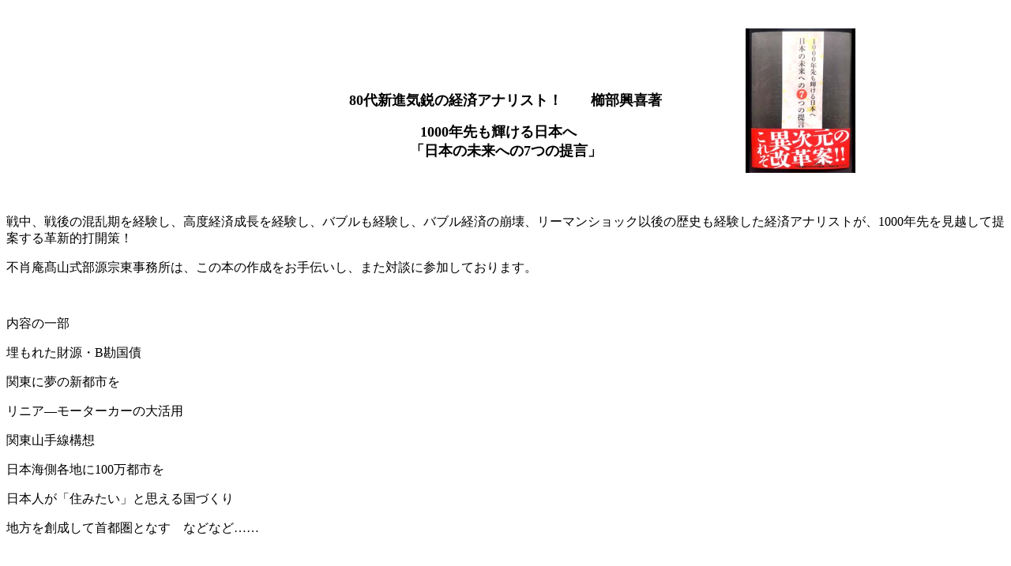

--- FILE ---
content_type: text/html
request_url: http://appare-diet.com/kushibe-A.html
body_size: 3231
content:
<!DOCTYPE html>
<html lang="ja">
<head>
<meta charset="UTF-8">
<meta name="GENERATOR" content="JustSystems Homepage Builder Version 21.0.5.0 for Windows">
<title></title>
</head>
<body>
<div style="width : 135px;height : 184px;top : 36px;left : 944px;
	position : absolute;
	z-index : 1;
	visibility : visible;
" id="Layer1"><img src="img/kishibe-korezo-ijigen-a.jpg" width="139" height="183" border="0"></div>
<p class="MsoPlainText" align="center" style="text-align : center;mso-line-height-alt:
1.0pt"><br>
<br>
<font SIZE="+1"><b><br>
<br>
<br>
80代新進気鋭の経済アナリスト！　　櫛部興喜著</b></font></p>

<p class="MsoPlainText" align="center" style="mso-line-height-alt:
1.0pt"><font SIZE="+1"><b>1000年先も輝ける日本へ　<br>
「日本の未来への7つの提言」</b></font><br>
<br>
</p>
<p class="MsoPlainText" align="center" style="mso-line-height-alt:
1.0pt"><br>
</p>
<p class="MsoNoSpacing" align="center" style="margin-bottom:9.0pt;mso-para-margin-bottom:
.5gd;text-align:center;mso-line-height-alt:0pt">

</p>
<p class="MsoNoSpacing" align="center" style="margin-bottom:9.0pt;mso-para-margin-bottom:
.5gd;text-align:center;mso-line-height-alt:0pt">

</p>
<p class=MsoPlainText style='mso-line-height-alt:1.0pt'>戦中、戦後の混乱期を経験し、高度経済成長を経験し、バブルも経験し、バブル経済の崩壊、リーマンショック以後の歴史も経験した経済アナリストが、1000年先を見越して提案する革新的打開策！</p>
<p class=MsoPlainText style='mso-line-height-alt:1.0pt'>不肖庵髙山式部源宗東事務所は、この本の作成をお手伝いし、また対談に参加しております。</p>
<p class="MsoPlainText" style="mso-line-height-alt:1.0pt" align="right">&nbsp; </p>
<p class=MsoPlainText style='mso-line-height-alt:1.0pt'>内容の一部</p>
<p class=MsoPlainText style='mso-line-height-alt:1.0pt'>埋もれた財源・B勘国債</p>
<p class="MsoNoSpacing" align="center" style="margin-bottom:9.0pt;mso-para-margin-bottom:
.5gd;text-align:center;mso-line-height-alt:0pt">

</p>
<p class=MsoPlainText style='mso-line-height-alt:1.0pt'>関東に夢の新都市を</p>
<p class="MsoNoSpacing" align="center" style="margin-bottom:9.0pt;mso-para-margin-bottom:
.5gd;text-align:center;mso-line-height-alt:0pt">

</p>
<p class=MsoPlainText style='mso-line-height-alt:1.0pt'>リニア―モーターカーの大活用</p>
<p class="MsoNoSpacing" align="center" style="margin-bottom:9.0pt;mso-para-margin-bottom:
.5gd;text-align:center;mso-line-height-alt:0pt">

</p>
<p class=MsoPlainText style='mso-line-height-alt:1.0pt'>関東山手線構想</p>
<p class="MsoNoSpacing" align="center" style="margin-bottom:9.0pt;mso-para-margin-bottom:
.5gd;text-align:center;mso-line-height-alt:0pt">

</p>
<p class=MsoPlainText style='mso-line-height-alt:1.0pt'>日本海側各地に100万都市を</p>
<p class="MsoNoSpacing" align="center" style="margin-bottom:9.0pt;mso-para-margin-bottom:
.5gd;text-align:center;mso-line-height-alt:0pt">

</p>
<p class=MsoPlainText style='mso-line-height-alt:1.0pt'>日本人が「住みたい」と思える国づくり</p>
<p class="MsoNoSpacing" align="center" style="margin-bottom:9.0pt;mso-para-margin-bottom:
.5gd;text-align:center;mso-line-height-alt:0pt">

</p>
<p class=MsoPlainText style='mso-line-height-alt:1.0pt'>地方を創成して首都圏となす　などなど……</p>
<p class="MsoNoSpacing" align="center" style="margin-bottom:9.0pt;mso-para-margin-bottom:
.5gd;text-align:center;mso-line-height-alt:0pt">

</p>
<p class=MsoPlainText style='mso-line-height-alt:1.0pt'><o:p>&nbsp;</o:p></p>
<p class="MsoNoSpacing" align="center" style="margin-bottom:9.0pt;mso-para-margin-bottom:
.5gd;text-align:center;mso-line-height-alt:0pt">

</p>
<p class=MsoPlainText style='mso-line-height-alt:1.0pt'>日本は、その長い歴史の中でいつも「行き詰まりからの大転換」で発展を遂げてきました。</p>
<p class="MsoNoSpacing" align="center" style="margin-bottom:9.0pt;mso-para-margin-bottom:
.5gd;text-align:center;mso-line-height-alt:0pt">

</p>
<p class=MsoPlainText style='mso-line-height-alt:1.0pt'>まさに、混迷する現代に提案する「これぞ異次元の改革案！！」です。</p>
<p class="MsoNoSpacing" align="center" style="margin-bottom:9.0pt;mso-para-margin-bottom:
.5gd;text-align:center;mso-line-height-alt:0pt">

</p>
<p class=MsoPlainText style='mso-line-height-alt:1.0pt'><o:p>&nbsp;</o:p>

</p>
<p class=MsoPlainText style='mso-line-height-alt:1.0pt'>頒布価格一冊1960円（税込）、梱包・送料390円（２冊まで・レターパックでお送りします）で、承ります。 </p>
<p class=MsoPlainText style='mso-line-height-alt:1.0pt'><o:p>&nbsp;</o:p>

</p>
<p class=MsoPlainText style='mso-line-height-alt:1.0pt'>お申し込みは、ご住所、お名前、必要冊数を明記の上、以下のアドレスまでご連絡ください。</p>
<p class="MsoNoSpacing" align="center" style="margin-bottom:9.0pt;mso-para-margin-bottom:
.5gd;text-align:center;mso-line-height-alt:0pt"> </p>
<p class=MsoPlainText style='mso-line-height-alt:1.0pt'><a
href="mailto:baronmaro@h8.dion.ne.jp">baronmaro@h8.dion.ne.jp</a></p>
<p class="MsoNoSpacing" align="center" style="margin-bottom:9.0pt;mso-para-margin-bottom:
.5gd;text-align:center;mso-line-height-alt:0pt">

<o:p>&nbsp;</o:p></p>
<p class="MsoNoSpacing" align="center" style="margin-bottom:9.0pt;mso-para-margin-bottom:
.5gd;text-align:center;mso-line-height-alt:0pt">

</p>
<p class=MsoPlainText style='mso-line-height-alt:1.0pt'>口座番号をお知らせし、お振込みを確認の後、発送いたします。</p>
<p class="MsoNoSpacing" align="center" style="margin-bottom:9.0pt;mso-para-margin-bottom:
.5gd;text-align:center;mso-line-height-alt:0pt">

</p>
<p class=MsoPlainText style='mso-line-height-alt:1.0pt'>お急ぎの際は、メールにてご相談ください。<span style='font-family:
"UD デジタル 教科書体 NK-R",serif'><span lang=EN-US></span></span></p>
<p class="MsoNoSpacing" align="center" style="margin-bottom:9.0pt;mso-para-margin-bottom:
.5gd;text-align:center;mso-line-height-alt:0pt">

</p>
<p class=MsoNormal style='mso-line-height-alt:1.0pt'><span lang=EN-US
style='font-family:"UD デジタル 教科書体 NK-R",serif'><o:p>&nbsp;</o:p></span></p>
<hr size="4" STYLE="font-weight : normal;">
<p class="MsoNoSpacing" align="center" style="margin-bottom:9.0pt;mso-para-margin-bottom:
.5gd;text-align:center;mso-line-height-alt:0pt"><br>
<br>
<b><span lang="EN-US" style='font-size:14.0pt;font-family:"UD デジタル 教科書体 NK-R",serif'><br>
1000</span><span style='font-size:14.0pt;font-family:"UD デジタル 教科書体 NK-R",serif'>年にわたる一族の物語<span lang="EN-US"></span></span></b></p>
<p class=MsoNoSpacing align=center style='text-align:center;mso-line-height-alt:
0pt'><span style='font-size:12.0pt;font-family:"UD デジタル 教科書体 NK-R",serif'>『千年先の櫛部さんから～<span
lang=EN-US>2020</span>・令和二年～千年後の櫛部さんへ千年前から千年後へと繋ぐ、<span lang=EN-US></span></span></p>

<p class=MsoNoSpacing align=center style='text-align:center;mso-line-height-alt:
0pt'><span style='font-size:12.0pt;font-family:"UD デジタル 教科書体 NK-R",serif'>櫛部家のものがたり』を、読んでみませんか？<span
lang=EN-US></span></span><br>
<br>
<img src="img/kushibe-3.jpg" width="178" height="212" border="0">　　　<img src="img/kushibe-4.jpg" width="239" height="179" border="0"><span lang=EN-US style='font-size:12.0pt;font-family:"UD デジタル 教科書体 NK-R",serif'><o:p>&nbsp;</o:p></span></p>
<p class=MsoNoSpacing align=center style='text-align:center;mso-line-height-alt:
0pt'><span style='font-size:12.0pt;font-family:"UD デジタル 教科書体 NK-R",serif'>昭和十五（<span
lang=EN-US>1940</span>）年、北海道に生まれた櫛部興喜氏には、子供の頃の不思議な思い出がありました。<span lang=EN-US></span></span></p>

<p class=MsoNoSpacing align=center style='text-align:center;mso-line-height-alt:
0pt'><span style='font-size:12.0pt;font-family:"UD デジタル 教科書体 NK-R",serif'>寒さ厳しい北海道で、冬には吹雪が吹き込んでくるような「粗末なあばら家」に住みながら、お父様は<span
lang=EN-US></span></span></p>

<p class=MsoNoSpacing align=center style='text-align:center;mso-line-height-alt:
0pt'><span style='font-size:12.0pt;font-family:"UD デジタル 教科書体 NK-R",serif'>口癖のように「櫛部の家は千年前からある」「皇室とも繋がっている」と言っていたというのです。<span
lang=EN-US></span></span></p>

<p class=MsoNoSpacing align=center style='text-align:center;mso-line-height-alt:
0pt'><span style='font-size:12.0pt;font-family:"UD デジタル 教科書体 NK-R",serif'>「いったい親父はなにを言っているのだろう？」と、ただただ不思議に思うばかり…。<span
lang=EN-US></span></span></p>

<p class=MsoNoSpacing align=center style='text-align:center;mso-line-height-alt:
0pt'><span style='font-size:12.0pt;font-family:"UD デジタル 教科書体 NK-R",serif'>その後、櫛部氏は波乱万丈の渦中に巻き込まれます。<span
lang=EN-US></span></span></p>

<p class=MsoNoSpacing align=center style='text-align:center;mso-line-height-alt:
0pt'><span style='font-size:12.0pt;font-family:"UD デジタル 教科書体 NK-R",serif'>生家は、昭和二十八（<span
lang=EN-US>1953</span>）年に貰い火によって家は全焼。無一文となった一家は東京に出、<span lang=EN-US></span></span></p>

<p class=MsoNoSpacing align=center style='text-align:center;mso-line-height-alt:
0pt'><span style='font-size:12.0pt;font-family:"UD デジタル 教科書体 NK-R",serif'>櫛部氏も苦学しながら商売の道を歩みました。<span
lang=EN-US></span></span></p>

<p class=MsoNoSpacing align=center style='text-align:center;text-indent:12.0pt;
mso-char-indent-count:1.0;mso-line-height-alt:0pt'><span style='font-size:12.0pt;
font-family:"UD デジタル 教科書体 NK-R",serif'>幸いにして、さまざまな労苦を経て成功されましたが、引退後、自らの姓の由来や、<span
lang=EN-US></span></span></p>

<p class=MsoNoSpacing align=center style='text-align:center;text-indent:12.0pt;
mso-char-indent-count:1.0;mso-line-height-alt:0pt'><span style='font-size:12.0pt;
font-family:"UD デジタル 教科書体 NK-R",serif'>お父様が言っていた「千年の由緒」の謎を解明したいという気持ちが募り、<span
lang=EN-US></span></span></p>

<p class=MsoNoSpacing align=center style='text-align:center;text-indent:12.0pt;
mso-char-indent-count:1.0;mso-line-height-alt:0pt'><span style='font-size:12.0pt;
font-family:"UD デジタル 教科書体 NK-R",serif'>折に触れてこれを調査しはじめます。<span lang=EN-US></span></span></p>

<p class=MsoNoSpacing align=center style='text-align:center;mso-line-height-alt:
0pt'><span lang=EN-US style='font-size:12.0pt;font-family:"UD デジタル 教科書体 NK-R",serif'><o:p>&nbsp;</o:p></span></p>

<p class=MsoNoSpacing align=center style='text-align:center;text-indent:12.0pt;
mso-char-indent-count:1.0;mso-line-height-alt:0pt'><span style='font-size:12.0pt;
font-family:"UD デジタル 教科書体 NK-R",serif'>ご縁あって、不肖庵髙山式部源宗東事務所は、この調査のお手伝いをすることとなりました。<span
lang=EN-US></span></span></p>

<p class=MsoNoSpacing align=center style='text-align:center;mso-line-height-alt:
0pt'><span style='font-size:12.0pt;font-family:"UD デジタル 教科書体 NK-R",serif'>すると、繙いた櫛部家の歴史からは、日本武尊、藤原鎌足、紫式部、芥川龍之介といった<span
lang=EN-US></span></span></p>

<p class=MsoNoSpacing align=center style='text-align:center;mso-line-height-alt:
0pt'><span style='font-size:12.0pt;font-family:"UD デジタル 教科書体 NK-R",serif'>歴史的な人物が次々と登場してきました。父が語った「千年の歴史」は嘘ではなかったのです。<span
lang=EN-US></span></span></p>

<p class=MsoNoSpacing align=center style='text-align:center;text-indent:12.0pt;
mso-char-indent-count:1.0;mso-line-height-alt:0pt'><span style='font-size:12.0pt;
font-family:"UD デジタル 教科書体 NK-R",serif'>その調査をまとめたものが、この、『千年先の櫛部さんから～<span
lang=EN-US>2020</span>・令和二年～千年後の櫛部さんへ<span lang=EN-US></span></span></p>

<p class=MsoNoSpacing align=center style='text-align:center;mso-line-height-alt:
0pt'><span style='font-size:12.0pt;font-family:"UD デジタル 教科書体 NK-R",serif'>千年前から千年後へと繋ぐ、櫛部家のものがたり』です。<span
lang=EN-US></span></span></p>

<p class=MsoNoSpacing align=center style='text-align:center;mso-line-height-alt:
0pt'><span lang=EN-US style='font-size:12.0pt;font-family:"UD デジタル 教科書体 NK-R",serif'><o:p>&nbsp;</o:p></span></p>

<p class=MsoNoSpacing align=center style='text-align:center;mso-line-height-alt:
0pt'><span style='font-size:12.0pt;font-family:"UD デジタル 教科書体 NK-R",serif'>またこの本では、江戸時代に伊予国桑村郡上市村（現愛媛県西条市）に本拠を置いた<span
lang=EN-US></span></span></p>

<p class=MsoNoSpacing align=center style='text-align:center;mso-line-height-alt:
0pt'><span style='font-size:12.0pt;font-family:"UD デジタル 教科書体 NK-R",serif'>櫛部氏について考察しながら、四国、瀬戸内地域の櫛部姓のルーツを解き明かしております。<span
lang=EN-US></span></span></p>

<p class=MsoNoSpacing align=center style='text-align:center;mso-line-height-alt:
0pt'><span style='font-size:12.0pt;font-family:"UD デジタル 教科書体 NK-R",serif'>歴史的な読み物としても、お楽しみいただけるかと思います。<span
lang=EN-US></span></span></p>

<p class=MsoNoSpacing align=center style='text-align:center;mso-line-height-alt:
0pt'><span lang=EN-US style='font-size:12.0pt;font-family:"UD デジタル 教科書体 NK-R",serif'><o:p>&nbsp;</o:p></span></p>

<p class=MsoNoSpacing align=center style='text-align:center;text-indent:12.0pt;
mso-char-indent-count:1.0;mso-line-height-alt:0pt'><b><span style='font-size:
12.0pt;font-family:"UD デジタル 教科書体 NK-R",serif'>頒布価格一冊<span lang=EN-US>2000</span>円、送料<span
lang=EN-US>300</span>円（２冊まで）で、承ります。<span lang=EN-US></span></span></b></p>

<p class=MsoNoSpacing align=center style='text-align:center;text-indent:12.0pt;
mso-char-indent-count:1.0;mso-line-height-alt:0pt'><b><span style='font-size:
12.0pt;font-family:"UD デジタル 教科書体 NK-R",serif'>お申し込みは、ご住所、お名前、必要冊数を明記の上、以下のアドレスまでご連絡ください。<span
lang=EN-US></span></span></b></p>

<p class=MsoNoSpacing align=center style='text-align:center;mso-line-height-alt:
0pt'><span lang=EN-US><a href="mailto:baronmaro@h8.dion.ne.jp"><b><span
style='font-size:12.0pt;font-family:"UD デジタル 教科書体 NK-R",serif;color:windowtext;
text-decoration:none;text-underline:none'>baronmaro@h8.dion.ne.jp</span></b></a></span><b><span
lang=EN-US style='font-size:12.0pt;font-family:"UD デジタル 教科書体 NK-R",serif'></span></b></p>

<p class=MsoNoSpacing align=center style='text-align:center;text-indent:12.0pt;
mso-char-indent-count:1.0;mso-line-height-alt:0pt'><b><span style='font-size:
12.0pt;font-family:"UD デジタル 教科書体 NK-R",serif'>口座番号をお知らせし、お振込みを確認の後、発送いたします。<span
lang=EN-US></span></span></b></p>

<p class=MsoNoSpacing align=center style='text-align:center;text-indent:12.0pt;
mso-char-indent-count:1.0;mso-line-height-alt:0pt'><b><span style='font-size:
12.0pt;font-family:"UD デジタル 教科書体 NK-R",serif'>お急ぎの際は、メールにてご相談ください。<span
lang=EN-US></span></span></b><br>
<br>
<br>
</p>

</body>
</html>